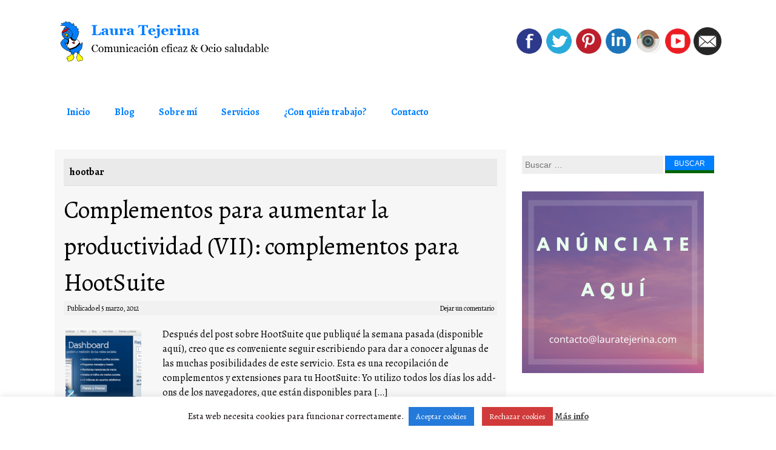

--- FILE ---
content_type: text/html; charset=UTF-8
request_url: https://lauratejerina.com/etiqueta/hootbar/
body_size: 13714
content:
<!DOCTYPE html>
<html lang="es">
<head>
<meta charset="UTF-8">
<meta name="viewport" content="width=device-width, initial-scale=1">

<link rel="profile" href="https://gmpg.org/xfn/11">
<link rel="pingback" href="https://lauratejerina.com/xmlrpc.php">
	<link rel="shortcut icon" href="https://lauratejerina.com/wp-content/uploads/2014/08/favicon.png" />
<style>h2.site-description { display: none } </style><meta name='robots' content='index, follow, max-image-preview:large, max-snippet:-1, max-video-preview:-1' />

	<!-- This site is optimized with the Yoast SEO Premium plugin v24.0 (Yoast SEO v26.7) - https://yoast.com/wordpress/plugins/seo/ -->
	<title>hootbar &#8211; Laura Tejerina</title>
	<link rel="canonical" href="https://lauratejerina.com/etiqueta/hootbar/" />
	<meta property="og:locale" content="es_ES" />
	<meta property="og:type" content="article" />
	<meta property="og:title" content="hootbar archivos" />
	<meta property="og:url" content="https://lauratejerina.com/etiqueta/hootbar/" />
	<meta property="og:site_name" content="Laura Tejerina" />
	<script type="application/ld+json" class="yoast-schema-graph">{"@context":"https://schema.org","@graph":[{"@type":"CollectionPage","@id":"https://lauratejerina.com/etiqueta/hootbar/","url":"https://lauratejerina.com/etiqueta/hootbar/","name":"hootbar &#8211; Laura Tejerina","isPartOf":{"@id":"https://lauratejerina.com/#website"},"primaryImageOfPage":{"@id":"https://lauratejerina.com/etiqueta/hootbar/#primaryimage"},"image":{"@id":"https://lauratejerina.com/etiqueta/hootbar/#primaryimage"},"thumbnailUrl":"https://lauratejerina.com/wp-content/uploads/2012/03/hootsuite.png","breadcrumb":{"@id":"https://lauratejerina.com/etiqueta/hootbar/#breadcrumb"},"inLanguage":"es"},{"@type":"ImageObject","inLanguage":"es","@id":"https://lauratejerina.com/etiqueta/hootbar/#primaryimage","url":"https://lauratejerina.com/wp-content/uploads/2012/03/hootsuite.png","contentUrl":"https://lauratejerina.com/wp-content/uploads/2012/03/hootsuite.png","width":1202,"height":428,"caption":"HootSuite"},{"@type":"BreadcrumbList","@id":"https://lauratejerina.com/etiqueta/hootbar/#breadcrumb","itemListElement":[{"@type":"ListItem","position":1,"name":"Portada","item":"https://lauratejerina.com/"},{"@type":"ListItem","position":2,"name":"hootbar"}]},{"@type":"WebSite","@id":"https://lauratejerina.com/#website","url":"https://lauratejerina.com/","name":"Laura Tejerina","description":"Comunicación eficaz &amp; Ocio saludable","potentialAction":[{"@type":"SearchAction","target":{"@type":"EntryPoint","urlTemplate":"https://lauratejerina.com/?s={search_term_string}"},"query-input":{"@type":"PropertyValueSpecification","valueRequired":true,"valueName":"search_term_string"}}],"inLanguage":"es"}]}</script>
	<!-- / Yoast SEO Premium plugin. -->


<link rel="alternate" type="application/rss+xml" title="Laura Tejerina &raquo; Feed" href="https://lauratejerina.com/feed/" />
<link rel="alternate" type="application/rss+xml" title="Laura Tejerina &raquo; Feed de los comentarios" href="https://lauratejerina.com/comments/feed/" />
<link rel="alternate" type="application/rss+xml" title="Laura Tejerina &raquo; Etiqueta hootbar del feed" href="https://lauratejerina.com/etiqueta/hootbar/feed/" />
<!-- Shareaholic - https://www.shareaholic.com -->
<link rel='preload' href='//cdn.shareaholic.net/assets/pub/shareaholic.js' as='script'/>
<script data-no-minify='1' data-cfasync='false'>
_SHR_SETTINGS = {"endpoints":{"local_recs_url":"https:\/\/lauratejerina.com\/wp-admin\/admin-ajax.php?action=shareaholic_permalink_related","ajax_url":"https:\/\/lauratejerina.com\/wp-admin\/admin-ajax.php","share_counts_url":"https:\/\/lauratejerina.com\/wp-admin\/admin-ajax.php?action=shareaholic_share_counts_api"},"site_id":"6f258852815ef7b87b8e45e2fa373b14"};
</script>
<script data-no-minify='1' data-cfasync='false' src='//cdn.shareaholic.net/assets/pub/shareaholic.js' data-shr-siteid='6f258852815ef7b87b8e45e2fa373b14' async ></script>

<!-- Shareaholic Content Tags -->
<meta name='shareaholic:site_name' content='Laura Tejerina' />
<meta name='shareaholic:language' content='es' />
<meta name='shareaholic:article_visibility' content='private' />
<meta name='shareaholic:site_id' content='6f258852815ef7b87b8e45e2fa373b14' />
<meta name='shareaholic:wp_version' content='9.7.13' />

<!-- Shareaholic Content Tags End -->
		<!-- This site uses the Google Analytics by MonsterInsights plugin v9.0.2 - Using Analytics tracking - https://www.monsterinsights.com/ -->
							<script src="//www.googletagmanager.com/gtag/js?id=G-CW8RYWTM42"  data-cfasync="false" data-wpfc-render="false" type="text/javascript" async></script>
			<script data-cfasync="false" data-wpfc-render="false" type="text/javascript">
				var mi_version = '9.0.2';
				var mi_track_user = true;
				var mi_no_track_reason = '';
								var MonsterInsightsDefaultLocations = {"page_location":"https:\/\/lauratejerina.com\/etiqueta\/hootbar\/"};
				if ( typeof MonsterInsightsPrivacyGuardFilter === 'function' ) {
					var MonsterInsightsLocations = (typeof MonsterInsightsExcludeQuery === 'object') ? MonsterInsightsPrivacyGuardFilter( MonsterInsightsExcludeQuery ) : MonsterInsightsPrivacyGuardFilter( MonsterInsightsDefaultLocations );
				} else {
					var MonsterInsightsLocations = (typeof MonsterInsightsExcludeQuery === 'object') ? MonsterInsightsExcludeQuery : MonsterInsightsDefaultLocations;
				}

								var disableStrs = [
										'ga-disable-G-CW8RYWTM42',
									];

				/* Function to detect opted out users */
				function __gtagTrackerIsOptedOut() {
					for (var index = 0; index < disableStrs.length; index++) {
						if (document.cookie.indexOf(disableStrs[index] + '=true') > -1) {
							return true;
						}
					}

					return false;
				}

				/* Disable tracking if the opt-out cookie exists. */
				if (__gtagTrackerIsOptedOut()) {
					for (var index = 0; index < disableStrs.length; index++) {
						window[disableStrs[index]] = true;
					}
				}

				/* Opt-out function */
				function __gtagTrackerOptout() {
					for (var index = 0; index < disableStrs.length; index++) {
						document.cookie = disableStrs[index] + '=true; expires=Thu, 31 Dec 2099 23:59:59 UTC; path=/';
						window[disableStrs[index]] = true;
					}
				}

				if ('undefined' === typeof gaOptout) {
					function gaOptout() {
						__gtagTrackerOptout();
					}
				}
								window.dataLayer = window.dataLayer || [];

				window.MonsterInsightsDualTracker = {
					helpers: {},
					trackers: {},
				};
				if (mi_track_user) {
					function __gtagDataLayer() {
						dataLayer.push(arguments);
					}

					function __gtagTracker(type, name, parameters) {
						if (!parameters) {
							parameters = {};
						}

						if (parameters.send_to) {
							__gtagDataLayer.apply(null, arguments);
							return;
						}

						if (type === 'event') {
														parameters.send_to = monsterinsights_frontend.v4_id;
							var hookName = name;
							if (typeof parameters['event_category'] !== 'undefined') {
								hookName = parameters['event_category'] + ':' + name;
							}

							if (typeof MonsterInsightsDualTracker.trackers[hookName] !== 'undefined') {
								MonsterInsightsDualTracker.trackers[hookName](parameters);
							} else {
								__gtagDataLayer('event', name, parameters);
							}
							
						} else {
							__gtagDataLayer.apply(null, arguments);
						}
					}

					__gtagTracker('js', new Date());
					__gtagTracker('set', {
						'developer_id.dZGIzZG': true,
											});
					if ( MonsterInsightsLocations.page_location ) {
						__gtagTracker('set', MonsterInsightsLocations);
					}
										__gtagTracker('config', 'G-CW8RYWTM42', {"forceSSL":"true","link_attribution":"true"} );
															window.gtag = __gtagTracker;										(function () {
						/* https://developers.google.com/analytics/devguides/collection/analyticsjs/ */
						/* ga and __gaTracker compatibility shim. */
						var noopfn = function () {
							return null;
						};
						var newtracker = function () {
							return new Tracker();
						};
						var Tracker = function () {
							return null;
						};
						var p = Tracker.prototype;
						p.get = noopfn;
						p.set = noopfn;
						p.send = function () {
							var args = Array.prototype.slice.call(arguments);
							args.unshift('send');
							__gaTracker.apply(null, args);
						};
						var __gaTracker = function () {
							var len = arguments.length;
							if (len === 0) {
								return;
							}
							var f = arguments[len - 1];
							if (typeof f !== 'object' || f === null || typeof f.hitCallback !== 'function') {
								if ('send' === arguments[0]) {
									var hitConverted, hitObject = false, action;
									if ('event' === arguments[1]) {
										if ('undefined' !== typeof arguments[3]) {
											hitObject = {
												'eventAction': arguments[3],
												'eventCategory': arguments[2],
												'eventLabel': arguments[4],
												'value': arguments[5] ? arguments[5] : 1,
											}
										}
									}
									if ('pageview' === arguments[1]) {
										if ('undefined' !== typeof arguments[2]) {
											hitObject = {
												'eventAction': 'page_view',
												'page_path': arguments[2],
											}
										}
									}
									if (typeof arguments[2] === 'object') {
										hitObject = arguments[2];
									}
									if (typeof arguments[5] === 'object') {
										Object.assign(hitObject, arguments[5]);
									}
									if ('undefined' !== typeof arguments[1].hitType) {
										hitObject = arguments[1];
										if ('pageview' === hitObject.hitType) {
											hitObject.eventAction = 'page_view';
										}
									}
									if (hitObject) {
										action = 'timing' === arguments[1].hitType ? 'timing_complete' : hitObject.eventAction;
										hitConverted = mapArgs(hitObject);
										__gtagTracker('event', action, hitConverted);
									}
								}
								return;
							}

							function mapArgs(args) {
								var arg, hit = {};
								var gaMap = {
									'eventCategory': 'event_category',
									'eventAction': 'event_action',
									'eventLabel': 'event_label',
									'eventValue': 'event_value',
									'nonInteraction': 'non_interaction',
									'timingCategory': 'event_category',
									'timingVar': 'name',
									'timingValue': 'value',
									'timingLabel': 'event_label',
									'page': 'page_path',
									'location': 'page_location',
									'title': 'page_title',
									'referrer' : 'page_referrer',
								};
								for (arg in args) {
																		if (!(!args.hasOwnProperty(arg) || !gaMap.hasOwnProperty(arg))) {
										hit[gaMap[arg]] = args[arg];
									} else {
										hit[arg] = args[arg];
									}
								}
								return hit;
							}

							try {
								f.hitCallback();
							} catch (ex) {
							}
						};
						__gaTracker.create = newtracker;
						__gaTracker.getByName = newtracker;
						__gaTracker.getAll = function () {
							return [];
						};
						__gaTracker.remove = noopfn;
						__gaTracker.loaded = true;
						window['__gaTracker'] = __gaTracker;
					})();
									} else {
										console.log("");
					(function () {
						function __gtagTracker() {
							return null;
						}

						window['__gtagTracker'] = __gtagTracker;
						window['gtag'] = __gtagTracker;
					})();
									}
			</script>
				<!-- / Google Analytics by MonsterInsights -->
		<style id='wp-img-auto-sizes-contain-inline-css' type='text/css'>
img:is([sizes=auto i],[sizes^="auto," i]){contain-intrinsic-size:3000px 1500px}
/*# sourceURL=wp-img-auto-sizes-contain-inline-css */
</style>
<style id='wp-emoji-styles-inline-css' type='text/css'>

	img.wp-smiley, img.emoji {
		display: inline !important;
		border: none !important;
		box-shadow: none !important;
		height: 1em !important;
		width: 1em !important;
		margin: 0 0.07em !important;
		vertical-align: -0.1em !important;
		background: none !important;
		padding: 0 !important;
	}
/*# sourceURL=wp-emoji-styles-inline-css */
</style>
<link rel='stylesheet' id='contact-form-7-css' href='https://lauratejerina.com/wp-content/plugins/contact-form-7/includes/css/styles.css?ver=6.1.4' type='text/css' media='all' />
<link rel='stylesheet' id='cookie-law-info-css' href='https://lauratejerina.com/wp-content/plugins/cookie-law-info/legacy/public/css/cookie-law-info-public.css?ver=3.3.9.1' type='text/css' media='all' />
<link rel='stylesheet' id='cookie-law-info-gdpr-css' href='https://lauratejerina.com/wp-content/plugins/cookie-law-info/legacy/public/css/cookie-law-info-gdpr.css?ver=3.3.9.1' type='text/css' media='all' />
<link rel='stylesheet' id='ccpdrc-style-css' href='https://lauratejerina.com/wp-content/plugins/content-copy-protection-disable-right-click/assets/style.css?ver=1.0.3' type='text/css' media='all' />
<link rel='stylesheet' id='coller-slider-style-css' href='https://lauratejerina.com/wp-content/themes/coller-pro/css/jquery.bxslider.css?ver=f418de8863b8b03e035cfaeb43abf6ca' type='text/css' media='all' />
<link rel='stylesheet' id='coller-style-css' href='https://lauratejerina.com/wp-content/themes/coller-pro/style.css?ver=f418de8863b8b03e035cfaeb43abf6ca' type='text/css' media='all' />
<link rel='stylesheet' id='coller-layout-css' href='https://lauratejerina.com/wp-content/themes/coller-pro/css/layouts/content-sidebar.css?ver=f418de8863b8b03e035cfaeb43abf6ca' type='text/css' media='all' />
<script type="text/javascript" src="https://lauratejerina.com/wp-content/plugins/google-analytics-premium/assets/js/frontend-gtag.min.js?ver=9.0.2" id="monsterinsights-frontend-script-js"></script>
<script data-cfasync="false" data-wpfc-render="false" type="text/javascript" id='monsterinsights-frontend-script-js-extra'>/* <![CDATA[ */
var monsterinsights_frontend = {"js_events_tracking":"true","download_extensions":"doc,pdf,ppt,zip,xls,docx,pptx,xlsx","inbound_paths":"[{\"path\":\"\\\/go\\\/\",\"label\":\"affiliate\"},{\"path\":\"\\\/recommend\\\/\",\"label\":\"affiliate\"}]","home_url":"https:\/\/lauratejerina.com","hash_tracking":"false","v4_id":"G-CW8RYWTM42"};/* ]]> */
</script>
<script type="text/javascript" src="https://lauratejerina.com/wp-includes/js/jquery/jquery.min.js?ver=3.7.1" id="jquery-core-js"></script>
<script type="text/javascript" src="https://lauratejerina.com/wp-includes/js/jquery/jquery-migrate.min.js?ver=3.4.1" id="jquery-migrate-js"></script>
<script type="text/javascript" id="cookie-law-info-js-extra">
/* <![CDATA[ */
var Cli_Data = {"nn_cookie_ids":[],"cookielist":[],"non_necessary_cookies":[],"ccpaEnabled":"","ccpaRegionBased":"","ccpaBarEnabled":"","strictlyEnabled":["necessary","obligatoire"],"ccpaType":"gdpr","js_blocking":"1","custom_integration":"","triggerDomRefresh":"","secure_cookies":""};
var cli_cookiebar_settings = {"animate_speed_hide":"500","animate_speed_show":"500","background":"#FFF","border":"#b1a6a6c2","border_on":"","button_1_button_colour":"#237ada","button_1_button_hover":"#1c62ae","button_1_link_colour":"#fff","button_1_as_button":"1","button_1_new_win":"","button_2_button_colour":"#333","button_2_button_hover":"#292929","button_2_link_colour":"#444","button_2_as_button":"","button_2_hidebar":"","button_3_button_colour":"#d13a3a","button_3_button_hover":"#a72e2e","button_3_link_colour":"#fff","button_3_as_button":"1","button_3_new_win":"","button_4_button_colour":"#000","button_4_button_hover":"#000000","button_4_link_colour":"#333333","button_4_as_button":"","button_7_button_colour":"#61a229","button_7_button_hover":"#4e8221","button_7_link_colour":"#fff","button_7_as_button":"1","button_7_new_win":"","font_family":"inherit","header_fix":"","notify_animate_hide":"1","notify_animate_show":"","notify_div_id":"#cookie-law-info-bar","notify_position_horizontal":"right","notify_position_vertical":"bottom","scroll_close":"","scroll_close_reload":"","accept_close_reload":"","reject_close_reload":"","showagain_tab":"","showagain_background":"#fff","showagain_border":"#000","showagain_div_id":"#cookie-law-info-again","showagain_x_position":"100px","text":"#0a0000","show_once_yn":"","show_once":"10000","logging_on":"","as_popup":"","popup_overlay":"1","bar_heading_text":"","cookie_bar_as":"banner","popup_showagain_position":"bottom-right","widget_position":"left"};
var log_object = {"ajax_url":"https://lauratejerina.com/wp-admin/admin-ajax.php"};
//# sourceURL=cookie-law-info-js-extra
/* ]]> */
</script>
<script type="text/javascript" src="https://lauratejerina.com/wp-content/plugins/cookie-law-info/legacy/public/js/cookie-law-info-public.js?ver=3.3.9.1" id="cookie-law-info-js"></script>
<script type="text/javascript" src="https://lauratejerina.com/wp-content/themes/coller-pro/js/jquery.bxslider.min.js?ver=f418de8863b8b03e035cfaeb43abf6ca" id="coller-slider-js"></script>
<script type="text/javascript" src="https://lauratejerina.com/wp-content/themes/coller-pro/js/mm.js?ver=f418de8863b8b03e035cfaeb43abf6ca" id="coller-mm-js"></script>
<link rel="https://api.w.org/" href="https://lauratejerina.com/wp-json/" /><link rel="alternate" title="JSON" type="application/json" href="https://lauratejerina.com/wp-json/wp/v2/tags/448" /><link rel="EditURI" type="application/rsd+xml" title="RSD" href="https://lauratejerina.com/xmlrpc.php?rsd" />
<style>h1.menu-toggle { display: none; }</style><style></style>  		<style id="coller-custom-style">
  		  			a,
  			h1.entry-title a:hover,
  			.widget a:hover
  			 { color: #007fff }
  			.widget_search input[type=submit],.widget_search input[type=submit]:hover 
  			{ background: #007fff }
  			.main-navigation li:hover > a
  			{border-top: #007fff solid 4px;}
  		  		  			.site-description { color: #007fff }
  		  		  			h1.site-title a { color: #007fff }
  		  		  			.main-navigation { background: #ffffff }
  		  		  			.main-navigation a { color: #007fff }
  		  		  			.main-navigation ul ul, .main-navigation li:hover > a { background: #e8e8e8 }
  		  		  			.main-navigation ul ul a, .main-navigation li:hover > a { color: #007fff }
  		  		  			.main-navigation ul ul li:hover > a { background: #b5b5b5 }
  		  		  			.main-navigation ul ul li:hover > a { color: #007fff }
  		  		  		  			#secondary { background: #ffffff }
  		  		  			#primary,
  			#primary .entry-title a,
  			#primary .entry-meta a
  			{ color: #000000 }
  		  		  			#secondary,
  			#secondary .widget a,
  			#secondary h1.widget-title
  			{ color: #000000 }
  		  		  			#colophon { background: #FFFFFF }
  		  		  			#colophon { color: #404040 }
  		  		</style>
  	
  			  	   <link href='https://fonts.googleapis.com/css?family=Alegreya:400,700' rel='stylesheet' type='text/css'>
			  	   <style>body { font-family: "Alegreya", sans-serif;}</style>
			   </head>

<body data-rsssl=1 class="archive tag tag-hootbar tag-448 wp-theme-coller-pro">
<div id="page" class="hfeed site">
		<header id="masthead" class="site-header" role="banner">
		<div class="site-branding">
			<h1 class="site-title logo-container"><a href="https://lauratejerina.com/" title="Laura Tejerina" rel="home">
      <img class='main_logo' src='https://lauratejerina.com/wp-content/uploads/2014/08/logotipo.png' title='Laura Tejerina'></a></h1>		</div>
        
        <div id="social_icons">
		    			 <a target="_blank" href="https://facebook.com/quierosertublogger" title="Facebook" ><img src="https://lauratejerina.com/wp-content/themes/coller-pro/images/facebook.png"></a>
                         			 <a target="_blank" href="http://twitter.com/lauratejerina" title="Twitter" ><img src="https://lauratejerina.com/wp-content/themes/coller-pro/images/twitter.png"></a>
                                       			 <a target="_blank" href="https://pinterest.com/lauratejerina" title="Pinterest" ><img src="https://lauratejerina.com/wp-content/themes/coller-pro/images/pinterest.png"></a>
                          			 <a target="_blank" href="https://es.linkedin.com/in/lautegar" title="Linked In" ><img src="https://lauratejerina.com/wp-content/themes/coller-pro/images/linkedin.png"></a>
                          			 <a target="_blank" href="https://instagram.com/pelucheando" title="Instagram" ><img src="https://lauratejerina.com/wp-content/themes/coller-pro/images/instagram.png"></a>
                          			 <a target="_blank" href="https://youtube.com/lauratejerina" title="YouTube" ><img src="https://lauratejerina.com/wp-content/themes/coller-pro/images/youtube.png"></a>
                                                                 			 <a target="_blank" href="contacto" title="Mail" ><img src="https://lauratejerina.com/wp-content/themes/coller-pro/images/mail.png"></a>
                       </div>	
        
	</header><!-- #masthead -->
    <style>
    	#masthead {
	    	background: url();
	    	    	}
    </style>	
       <nav id="site-navigation" class="main-navigation" role="navigation">
         <div id="nav-container">
			<h1 class="menu-toggle">Menú</h1>
			<div class="screen-reader-text skip-link"><a href="#content" title="Saltar al contenido">Saltar al contenido</a></div>

			<div class="menu-menu-1-container"><ul id="menu-menu-1" class="menu"><li id="menu-item-2041" class="menu-item menu-item-type-custom menu-item-object-custom menu-item-home menu-item-2041"><a href="https://lauratejerina.com">Inicio</a></li>
<li id="menu-item-2036" class="menu-item menu-item-type-custom menu-item-object-custom menu-item-home menu-item-has-children menu-item-2036"><a href="https://lauratejerina.com">Blog</a>
<ul class="sub-menu">
	<li id="menu-item-2029" class="menu-item menu-item-type-taxonomy menu-item-object-category menu-item-2029"><a href="https://lauratejerina.com/secciones/experiencias/">Experiencias</a></li>
	<li id="menu-item-2033" class="menu-item menu-item-type-taxonomy menu-item-object-category menu-item-2033"><a href="https://lauratejerina.com/secciones/fitness/">Fitness</a></li>
	<li id="menu-item-2031" class="menu-item menu-item-type-taxonomy menu-item-object-category menu-item-2031"><a href="https://lauratejerina.com/secciones/tecnologia/">Tecnología</a></li>
	<li id="menu-item-2034" class="menu-item menu-item-type-taxonomy menu-item-object-category menu-item-2034"><a href="https://lauratejerina.com/secciones/redes-sociales/">Redes sociales</a></li>
	<li id="menu-item-2035" class="menu-item menu-item-type-taxonomy menu-item-object-category menu-item-2035"><a href="https://lauratejerina.com/secciones/follow-friday/">Mis #FF</a></li>
	<li id="menu-item-2032" class="menu-item menu-item-type-taxonomy menu-item-object-category menu-item-2032"><a href="https://lauratejerina.com/secciones/peluches/">Peluches</a></li>
	<li id="menu-item-2030" class="menu-item menu-item-type-taxonomy menu-item-object-category menu-item-2030"><a href="https://lauratejerina.com/secciones/mas/">Más&#8230;</a></li>
</ul>
</li>
<li id="menu-item-2028" class="menu-item menu-item-type-post_type menu-item-object-page menu-item-2028"><a href="https://lauratejerina.com/sobre-mi/">Sobre mí</a></li>
<li id="menu-item-2465" class="menu-item menu-item-type-post_type menu-item-object-page menu-item-2465"><a href="https://lauratejerina.com/servicios/">Servicios</a></li>
<li id="menu-item-2026" class="menu-item menu-item-type-post_type menu-item-object-page menu-item-2026"><a href="https://lauratejerina.com/clientes/">¿Con quién trabajo?</a></li>
<li id="menu-item-2027" class="menu-item menu-item-type-post_type menu-item-object-page menu-item-2027"><a href="https://lauratejerina.com/contacto/">Contacto</a></li>
</ul></div>          </div>  
		</nav><!-- #site-navigation -->
        

	<div id="content" class="site-content">
    
	<section id="primary" class="content-area">
		<main id="main" class="site-main" role="main">

		
			<header class="page-header">
				<h1 class="page-title">
					hootbar				</h1>
							</header><!-- .page-header -->

						
				
<article id="post-1863" class="post-1863 post type-post status-publish format-standard has-post-thumbnail hentry category-tecnologia tag-addons tag-aplicaciones tag-bit-ly tag-bookmarklet tag-chrome tag-click-to tag-enviar-a-google-reader tag-extensiones tag-firefox tag-fluid tag-google-reader tag-hootbar tag-hootlet tag-hootsuite tag-navegadores tag-ow-ly tag-prism tag-productividad tag-simbolos-en-hootsuite tag-tecnologia-2">
	<header class="entry-header">
		<h1 class="entry-title"><a href="https://lauratejerina.com/complementos-para-aumentar-la-productividad-complementos-para-hootsuite/" rel="bookmark">Complementos para aumentar la productividad (VII): complementos para HootSuite</a></h1>

				<div class="entry-meta">
			<span class="posted-on">Publicado el <a href="https://lauratejerina.com/complementos-para-aumentar-la-productividad-complementos-para-hootsuite/" title="11:08 am" rel="bookmark"><time class="entry-date published" datetime="2012-03-05T11:08:28+01:00">5 marzo, 2012</time><time class="updated" datetime="2014-09-01T09:10:33+02:00">1 septiembre, 2014</time></a></span><span class="byline"> por <span class="author vcard"><a class="url fn n" href="https://lauratejerina.com/author/laubolly2/" title="Ver todos los posts de Laura Tejerina">Laura Tejerina</a></span></span>            		<span class="comments-link"> <a href="https://lauratejerina.com/complementos-para-aumentar-la-productividad-complementos-para-hootsuite/#respond">Dejar un comentario</a></span>
				</div><!-- .entry-meta -->
			</header><!-- .entry-header -->

	        <div id="featured_image">
    	<img width="150" height="150" src="https://lauratejerina.com/wp-content/uploads/2012/03/hootsuite-150x150.png" class="attachment-150x150 size-150x150 wp-post-image" alt="HootSuite" decoding="async" />    </div>
    	<div class="entry-content">
		<div style='display:none;' class='shareaholic-canvas' data-app='share_buttons' data-title='Complementos para aumentar la productividad (VII): complementos para HootSuite' data-link='https://lauratejerina.com/complementos-para-aumentar-la-productividad-complementos-para-hootsuite/' data-app-id-name='category_above_content'></div><p>Después del post sobre HootSuite que publiqué la semana pasada (disponible aquí), creo que es conveniente seguir escribiendo para dar a conocer algunas de las muchas posibilidades de este servicio. Esta es una recopilación de complementos y extensiones para tu HootSuite: Yo utilizo todos los días los add-ons de los navegadores, que están disponibles para [&hellip;]</p>
<div style='display:none;' class='shareaholic-canvas' data-app='share_buttons' data-title='Complementos para aumentar la productividad (VII): complementos para HootSuite' data-link='https://lauratejerina.com/complementos-para-aumentar-la-productividad-complementos-para-hootsuite/' data-app-id-name='category_below_content'></div>	</div><!-- .entry-content -->
	
</article><!-- #post-## -->

			
			
		
		</main><!-- #main -->
	</section><!-- #primary -->

	<div id="secondary" class="widget-area" role="complementary">
				<aside id="search-2" class="widget widget_search"><form role="search" method="get" class="search-form" action="https://lauratejerina.com/">
	<label>
		<span class="screen-reader-text">Buscar...</span>
		<input type="search" class="search-field" placeholder="Buscar &hellip;" value="" name="s" title="Buscar...">
	</label>
	<input type="submit" class="search-submit" value="Buscar">
</form>
</aside><aside id="media_image-2" class="widget widget_media_image"><a href="mailto:contacto@lauratejerina.com"><img width="300" height="300" src="https://lauratejerina.com/wp-content/uploads/2020/03/anúnciate-aquí-banner-laura-tejerina-300x300.png" class="image wp-image-11011  attachment-medium size-medium" alt="Anúnciate aquí – Laura Tejerina" style="max-width: 100%; height: auto;" decoding="async" loading="lazy" srcset="https://lauratejerina.com/wp-content/uploads/2020/03/anúnciate-aquí-banner-laura-tejerina.png 300w, https://lauratejerina.com/wp-content/uploads/2020/03/anúnciate-aquí-banner-laura-tejerina-150x150.png 150w" sizes="auto, (max-width: 300px) 100vw, 300px" /></a></aside><aside id="text-3" class="widget widget_text"><h1 class="widget-title">¿Necesitas contenidos para tu blog?</h1>			<div class="textwidget"><a href="http://quierosertublogger.com" target="_blank"><img src="https://lauratejerina.com/wp-content/uploads/2019/09/quierosertublogger-web.png"></a> </div>
		</aside><aside id="text-4" class="widget widget_text"><h1 class="widget-title">Aprende sobre turismo cinematográfico</h1>			<div class="textwidget"><a href="http://cineturismo.es" target="_blank"><img src="https://lauratejerina.com/wp-content/uploads/2019/11/cineturismo-logo-negro-ampliado.jpg"></a> </div>
		</aside><aside id="text-7" class="widget widget_text"><h1 class="widget-title">Mis servicios de deporte y bienestar en Madrid</h1>			<div class="textwidget"><a href="http://despiertayentrena.com" target="_blank"><img src="https://lauratejerina.com/wp-content/uploads/2015/09/despierta-y-entrena-e1442863365665.jpg"></a> </div>
		</aside><aside id="text-8" class="widget widget_text"><h1 class="widget-title">Mi herramienta de marketing favorita</h1>			<div class="textwidget"><p><a href="https://coschedule.com/r/o787304" target="_blank"><img decoding="async" src="https://lauratejerina.com/wp-content/uploads/2020/08/coschedule-logo.jpg" /></a></p>
</div>
		</aside><aside id="text-9" class="widget widget_text"><h1 class="widget-title">Coaching por chat</h1>			<div class="textwidget"><p style="text-align: center;"><a href="https://www.coach.me/find-a-coach?ref=2Jgw5" target="_blank" rel="noopener">Find a coach</a>!</p>
<p><a href="https://www.coach.me/find-a-coach?ref=2Jgw5" target="_blank" rel="noopener"><img loading="lazy" decoding="async" class="aligncenter" src="https://lauratejerina.com/wp-content/uploads/2021/11/coach.me-laura-tejerina.png" alt="" width="300" height="300" /></a></p>
<p>&nbsp;</p>
</div>
		</aside>	</div><!-- #secondary -->

	</div><!-- #content -->

	<footer id="colophon" class="site-footer" role="contentinfo">
        <div id="footer-container">
            <div id="footer-navigation"> 
            <div class="menu-menu-2-container"><ul id="menu-menu-2" class="menu"><li id="menu-item-2042" class="menu-item menu-item-type-custom menu-item-object-custom menu-item-home menu-item-2042"><a href="https://lauratejerina.com">Inicio</a></li>
<li id="menu-item-2040" class="menu-item menu-item-type-post_type menu-item-object-page menu-item-2040"><a href="https://lauratejerina.com/sobre-mi/">Sobre mí</a></li>
<li id="menu-item-2466" class="menu-item menu-item-type-post_type menu-item-object-page menu-item-2466"><a href="https://lauratejerina.com/servicios/">Servicios</a></li>
<li id="menu-item-2038" class="menu-item menu-item-type-post_type menu-item-object-page menu-item-2038"><a href="https://lauratejerina.com/clientes/">Clientes</a></li>
<li id="menu-item-2039" class="menu-item menu-item-type-post_type menu-item-object-page menu-item-2039"><a href="https://lauratejerina.com/contacto/">Contacto</a></li>
</ul></div>            </div> 
            
            
        	            <div id="footertext">
           © Laura Tejerina. Todos los derechos reservados. | <a href="https://lauratejerina.com/aviso-legal">Aviso legal</a> | <a href="https://lauratejerina.com/politica-de-privacidad">Política de privacidad</a> | <a href="https://lauratejerina.com/aviso-de-cookies">Política de cookies</a> </div> 	
			        	 
            
                       <div class="site-info">
                                Diseño adaptado por Laura Tejerina a partir de Coller, un tema Wordpress de <a href="http://rohitink.com" rel="designer">Rohit Tripathi</a>            </div><!-- .site-info -->
          
        </div><!--#footer-container--> 
	</footer><!-- #colophon -->
</div><!-- #page -->
	<script type="speculationrules">
{"prefetch":[{"source":"document","where":{"and":[{"href_matches":"/*"},{"not":{"href_matches":["/wp-*.php","/wp-admin/*","/wp-content/uploads/*","/wp-content/*","/wp-content/plugins/*","/wp-content/themes/coller-pro/*","/*\\?(.+)"]}},{"not":{"selector_matches":"a[rel~=\"nofollow\"]"}},{"not":{"selector_matches":".no-prefetch, .no-prefetch a"}}]},"eagerness":"conservative"}]}
</script>
<!--googleoff: all--><div id="cookie-law-info-bar" data-nosnippet="true"><span>Esta web necesita cookies para funcionar correctamente. <a role='button' data-cli_action="accept" id="cookie_action_close_header" class="medium cli-plugin-button cli-plugin-main-button cookie_action_close_header cli_action_button wt-cli-accept-btn" style="margin:5px">Aceptar cookies</a> <a role='button' id="cookie_action_close_header_reject" class="medium cli-plugin-button cli-plugin-main-button cookie_action_close_header_reject cli_action_button wt-cli-reject-btn" data-cli_action="reject">Rechazar cookies</a> <a href="https://lauratejerina.com/aviso-de-cookies" id="CONSTANT_OPEN_URL" target="_blank" class="cli-plugin-main-link">Más info</a></span></div><div id="cookie-law-info-again" data-nosnippet="true"><span id="cookie_hdr_showagain">Manage consent</span></div><div class="cli-modal" data-nosnippet="true" id="cliSettingsPopup" tabindex="-1" role="dialog" aria-labelledby="cliSettingsPopup" aria-hidden="true">
  <div class="cli-modal-dialog" role="document">
	<div class="cli-modal-content cli-bar-popup">
		  <button type="button" class="cli-modal-close" id="cliModalClose">
			<svg class="" viewBox="0 0 24 24"><path d="M19 6.41l-1.41-1.41-5.59 5.59-5.59-5.59-1.41 1.41 5.59 5.59-5.59 5.59 1.41 1.41 5.59-5.59 5.59 5.59 1.41-1.41-5.59-5.59z"></path><path d="M0 0h24v24h-24z" fill="none"></path></svg>
			<span class="wt-cli-sr-only">Cerrar</span>
		  </button>
		  <div class="cli-modal-body">
			<div class="cli-container-fluid cli-tab-container">
	<div class="cli-row">
		<div class="cli-col-12 cli-align-items-stretch cli-px-0">
			<div class="cli-privacy-overview">
				<h4>Privacy Overview</h4>				<div class="cli-privacy-content">
					<div class="cli-privacy-content-text">This website uses cookies to improve your experience while you navigate through the website. Out of these, the cookies that are categorized as necessary are stored on your browser as they are essential for the working of basic functionalities of the website. We also use third-party cookies that help us analyze and understand how you use this website. These cookies will be stored in your browser only with your consent. You also have the option to opt-out of these cookies. But opting out of some of these cookies may affect your browsing experience.</div>
				</div>
				<a class="cli-privacy-readmore" aria-label="Mostrar más" role="button" data-readmore-text="Mostrar más" data-readless-text="Mostrar menos"></a>			</div>
		</div>
		<div class="cli-col-12 cli-align-items-stretch cli-px-0 cli-tab-section-container">
												<div class="cli-tab-section">
						<div class="cli-tab-header">
							<a role="button" tabindex="0" class="cli-nav-link cli-settings-mobile" data-target="necessary" data-toggle="cli-toggle-tab">
								Necessary							</a>
															<div class="wt-cli-necessary-checkbox">
									<input type="checkbox" class="cli-user-preference-checkbox"  id="wt-cli-checkbox-necessary" data-id="checkbox-necessary" checked="checked"  />
									<label class="form-check-label" for="wt-cli-checkbox-necessary">Necessary</label>
								</div>
								<span class="cli-necessary-caption">Siempre activado</span>
													</div>
						<div class="cli-tab-content">
							<div class="cli-tab-pane cli-fade" data-id="necessary">
								<div class="wt-cli-cookie-description">
									Necessary cookies are absolutely essential for the website to function properly. This category only includes cookies that ensures basic functionalities and security features of the website. These cookies do not store any personal information.								</div>
							</div>
						</div>
					</div>
																	<div class="cli-tab-section">
						<div class="cli-tab-header">
							<a role="button" tabindex="0" class="cli-nav-link cli-settings-mobile" data-target="non-necessary" data-toggle="cli-toggle-tab">
								Non-necessary							</a>
															<div class="cli-switch">
									<input type="checkbox" id="wt-cli-checkbox-non-necessary" class="cli-user-preference-checkbox"  data-id="checkbox-non-necessary" checked='checked' />
									<label for="wt-cli-checkbox-non-necessary" class="cli-slider" data-cli-enable="Activado" data-cli-disable="Desactivado"><span class="wt-cli-sr-only">Non-necessary</span></label>
								</div>
													</div>
						<div class="cli-tab-content">
							<div class="cli-tab-pane cli-fade" data-id="non-necessary">
								<div class="wt-cli-cookie-description">
									Any cookies that may not be particularly necessary for the website to function and is used specifically to collect user personal data via analytics, ads, other embedded contents are termed as non-necessary cookies. It is mandatory to procure user consent prior to running these cookies on your website.								</div>
							</div>
						</div>
					</div>
										</div>
	</div>
</div>
		  </div>
		  <div class="cli-modal-footer">
			<div class="wt-cli-element cli-container-fluid cli-tab-container">
				<div class="cli-row">
					<div class="cli-col-12 cli-align-items-stretch cli-px-0">
						<div class="cli-tab-footer wt-cli-privacy-overview-actions">
						
															<a id="wt-cli-privacy-save-btn" role="button" tabindex="0" data-cli-action="accept" class="wt-cli-privacy-btn cli_setting_save_button wt-cli-privacy-accept-btn cli-btn">GUARDAR Y ACEPTAR</a>
													</div>
						
					</div>
				</div>
			</div>
		</div>
	</div>
  </div>
</div>
<div class="cli-modal-backdrop cli-fade cli-settings-overlay"></div>
<div class="cli-modal-backdrop cli-fade cli-popupbar-overlay"></div>
<!--googleon: all--><script type="text/javascript">
		/* MonsterInsights Scroll Tracking */
		if ( typeof(jQuery) !== 'undefined' ) {
		jQuery( document ).ready(function(){
		function monsterinsights_scroll_tracking_load() {
		if ( ( typeof(__gaTracker) !== 'undefined' && __gaTracker && __gaTracker.hasOwnProperty( "loaded" ) && __gaTracker.loaded == true ) || ( typeof(__gtagTracker) !== 'undefined' && __gtagTracker ) ) {
		(function(factory) {
		factory(jQuery);
		}(function($) {

		/* Scroll Depth */
		"use strict";
		var defaults = {
		percentage: true
		};

		var $window = $(window),
		cache = [],
		scrollEventBound = false,
		lastPixelDepth = 0;

		/*
		* Plugin
		*/

		$.scrollDepth = function(options) {

		var startTime = +new Date();

		options = $.extend({}, defaults, options);

		/*
		* Functions
		*/

		function sendEvent(action, label, scrollDistance, timing) {
		if ( 'undefined' === typeof MonsterInsightsObject || 'undefined' === typeof MonsterInsightsObject.sendEvent ) {
		return;
		}
			var paramName = action.toLowerCase();
	var fieldsArray = {
	send_to: 'G-CW8RYWTM42',
	non_interaction: true
	};
	fieldsArray[paramName] = label;

	if (arguments.length > 3) {
	fieldsArray.scroll_timing = timing
	MonsterInsightsObject.sendEvent('event', 'scroll_depth', fieldsArray);
	} else {
	MonsterInsightsObject.sendEvent('event', 'scroll_depth', fieldsArray);
	}
			}

		function calculateMarks(docHeight) {
		return {
		'25%' : parseInt(docHeight * 0.25, 10),
		'50%' : parseInt(docHeight * 0.50, 10),
		'75%' : parseInt(docHeight * 0.75, 10),
		/* Cushion to trigger 100% event in iOS */
		'100%': docHeight - 5
		};
		}

		function checkMarks(marks, scrollDistance, timing) {
		/* Check each active mark */
		$.each(marks, function(key, val) {
		if ( $.inArray(key, cache) === -1 && scrollDistance >= val ) {
		sendEvent('Percentage', key, scrollDistance, timing);
		cache.push(key);
		}
		});
		}

		function rounded(scrollDistance) {
		/* Returns String */
		return (Math.floor(scrollDistance/250) * 250).toString();
		}

		function init() {
		bindScrollDepth();
		}

		/*
		* Public Methods
		*/

		/* Reset Scroll Depth with the originally initialized options */
		$.scrollDepth.reset = function() {
		cache = [];
		lastPixelDepth = 0;
		$window.off('scroll.scrollDepth');
		bindScrollDepth();
		};

		/* Add DOM elements to be tracked */
		$.scrollDepth.addElements = function(elems) {

		if (typeof elems == "undefined" || !$.isArray(elems)) {
		return;
		}

		$.merge(options.elements, elems);

		/* If scroll event has been unbound from window, rebind */
		if (!scrollEventBound) {
		bindScrollDepth();
		}

		};

		/* Remove DOM elements currently tracked */
		$.scrollDepth.removeElements = function(elems) {

		if (typeof elems == "undefined" || !$.isArray(elems)) {
		return;
		}

		$.each(elems, function(index, elem) {

		var inElementsArray = $.inArray(elem, options.elements);
		var inCacheArray = $.inArray(elem, cache);

		if (inElementsArray != -1) {
		options.elements.splice(inElementsArray, 1);
		}

		if (inCacheArray != -1) {
		cache.splice(inCacheArray, 1);
		}

		});

		};

		/*
		* Throttle function borrowed from:
		* Underscore.js 1.5.2
		* http://underscorejs.org
		* (c) 2009-2013 Jeremy Ashkenas, DocumentCloud and Investigative Reporters & Editors
		* Underscore may be freely distributed under the MIT license.
		*/

		function throttle(func, wait) {
		var context, args, result;
		var timeout = null;
		var previous = 0;
		var later = function() {
		previous = new Date;
		timeout = null;
		result = func.apply(context, args);
		};
		return function() {
		var now = new Date;
		if (!previous) previous = now;
		var remaining = wait - (now - previous);
		context = this;
		args = arguments;
		if (remaining <= 0) {
		clearTimeout(timeout);
		timeout = null;
		previous = now;
		result = func.apply(context, args);
		} else if (!timeout) {
		timeout = setTimeout(later, remaining);
		}
		return result;
		};
		}

		/*
		* Scroll Event
		*/

		function bindScrollDepth() {

		scrollEventBound = true;

		$window.on('scroll.scrollDepth', throttle(function() {
		/*
		* We calculate document and window height on each scroll event to
		* account for dynamic DOM changes.
		*/

		var docHeight = $(document).height(),
		winHeight = window.innerHeight ? window.innerHeight : $window.height(),
		scrollDistance = $window.scrollTop() + winHeight,

		/* Recalculate percentage marks */
		marks = calculateMarks(docHeight),

		/* Timing */
		timing = +new Date - startTime;

		checkMarks(marks, scrollDistance, timing);
		}, 500));

		}

		init();
		};

		/* UMD export */
		return $.scrollDepth;

		}));

		jQuery.scrollDepth();
		} else {
		setTimeout(monsterinsights_scroll_tracking_load, 200);
		}
		}
		monsterinsights_scroll_tracking_load();
		});
		}
		/* End MonsterInsights Scroll Tracking */
		
</script><script type="text/javascript" src="https://lauratejerina.com/wp-includes/js/dist/hooks.min.js?ver=dd5603f07f9220ed27f1" id="wp-hooks-js"></script>
<script type="text/javascript" src="https://lauratejerina.com/wp-includes/js/dist/i18n.min.js?ver=c26c3dc7bed366793375" id="wp-i18n-js"></script>
<script type="text/javascript" id="wp-i18n-js-after">
/* <![CDATA[ */
wp.i18n.setLocaleData( { 'text direction\u0004ltr': [ 'ltr' ] } );
//# sourceURL=wp-i18n-js-after
/* ]]> */
</script>
<script type="text/javascript" src="https://lauratejerina.com/wp-content/plugins/contact-form-7/includes/swv/js/index.js?ver=6.1.4" id="swv-js"></script>
<script type="text/javascript" id="contact-form-7-js-translations">
/* <![CDATA[ */
( function( domain, translations ) {
	var localeData = translations.locale_data[ domain ] || translations.locale_data.messages;
	localeData[""].domain = domain;
	wp.i18n.setLocaleData( localeData, domain );
} )( "contact-form-7", {"translation-revision-date":"2025-12-01 15:45:40+0000","generator":"GlotPress\/4.0.3","domain":"messages","locale_data":{"messages":{"":{"domain":"messages","plural-forms":"nplurals=2; plural=n != 1;","lang":"es"},"This contact form is placed in the wrong place.":["Este formulario de contacto est\u00e1 situado en el lugar incorrecto."],"Error:":["Error:"]}},"comment":{"reference":"includes\/js\/index.js"}} );
//# sourceURL=contact-form-7-js-translations
/* ]]> */
</script>
<script type="text/javascript" id="contact-form-7-js-before">
/* <![CDATA[ */
var wpcf7 = {
    "api": {
        "root": "https:\/\/lauratejerina.com\/wp-json\/",
        "namespace": "contact-form-7\/v1"
    }
};
//# sourceURL=contact-form-7-js-before
/* ]]> */
</script>
<script type="text/javascript" src="https://lauratejerina.com/wp-content/plugins/contact-form-7/includes/js/index.js?ver=6.1.4" id="contact-form-7-js"></script>
<script type="text/javascript" id="ccpdrc-script-js-extra">
/* <![CDATA[ */
var ccpdrc_settings = {"right_click":"1","right_click_message":"","cut_copy_paste":"1","cut_copy_paste_message":"","view_source":"","view_source_message":"","image_drag_drop":"1","image_drag_drop_message":"","content_selection":"1","content_selection_message":""};
//# sourceURL=ccpdrc-script-js-extra
/* ]]> */
</script>
<script type="text/javascript" src="https://lauratejerina.com/wp-content/plugins/content-copy-protection-disable-right-click/assets/script.js?ver=1.0.3" id="ccpdrc-script-js"></script>
<script type="text/javascript" src="https://lauratejerina.com/wp-content/themes/coller-pro/js/navigation.js?ver=20120206" id="coller-navigation-js"></script>
<script type="text/javascript" src="https://lauratejerina.com/wp-content/themes/coller-pro/js/skip-link-focus-fix.js?ver=20130115" id="coller-skip-link-focus-fix-js"></script>
<script id="wp-emoji-settings" type="application/json">
{"baseUrl":"https://s.w.org/images/core/emoji/17.0.2/72x72/","ext":".png","svgUrl":"https://s.w.org/images/core/emoji/17.0.2/svg/","svgExt":".svg","source":{"concatemoji":"https://lauratejerina.com/wp-includes/js/wp-emoji-release.min.js?ver=f418de8863b8b03e035cfaeb43abf6ca"}}
</script>
<script type="module">
/* <![CDATA[ */
/*! This file is auto-generated */
const a=JSON.parse(document.getElementById("wp-emoji-settings").textContent),o=(window._wpemojiSettings=a,"wpEmojiSettingsSupports"),s=["flag","emoji"];function i(e){try{var t={supportTests:e,timestamp:(new Date).valueOf()};sessionStorage.setItem(o,JSON.stringify(t))}catch(e){}}function c(e,t,n){e.clearRect(0,0,e.canvas.width,e.canvas.height),e.fillText(t,0,0);t=new Uint32Array(e.getImageData(0,0,e.canvas.width,e.canvas.height).data);e.clearRect(0,0,e.canvas.width,e.canvas.height),e.fillText(n,0,0);const a=new Uint32Array(e.getImageData(0,0,e.canvas.width,e.canvas.height).data);return t.every((e,t)=>e===a[t])}function p(e,t){e.clearRect(0,0,e.canvas.width,e.canvas.height),e.fillText(t,0,0);var n=e.getImageData(16,16,1,1);for(let e=0;e<n.data.length;e++)if(0!==n.data[e])return!1;return!0}function u(e,t,n,a){switch(t){case"flag":return n(e,"\ud83c\udff3\ufe0f\u200d\u26a7\ufe0f","\ud83c\udff3\ufe0f\u200b\u26a7\ufe0f")?!1:!n(e,"\ud83c\udde8\ud83c\uddf6","\ud83c\udde8\u200b\ud83c\uddf6")&&!n(e,"\ud83c\udff4\udb40\udc67\udb40\udc62\udb40\udc65\udb40\udc6e\udb40\udc67\udb40\udc7f","\ud83c\udff4\u200b\udb40\udc67\u200b\udb40\udc62\u200b\udb40\udc65\u200b\udb40\udc6e\u200b\udb40\udc67\u200b\udb40\udc7f");case"emoji":return!a(e,"\ud83e\u1fac8")}return!1}function f(e,t,n,a){let r;const o=(r="undefined"!=typeof WorkerGlobalScope&&self instanceof WorkerGlobalScope?new OffscreenCanvas(300,150):document.createElement("canvas")).getContext("2d",{willReadFrequently:!0}),s=(o.textBaseline="top",o.font="600 32px Arial",{});return e.forEach(e=>{s[e]=t(o,e,n,a)}),s}function r(e){var t=document.createElement("script");t.src=e,t.defer=!0,document.head.appendChild(t)}a.supports={everything:!0,everythingExceptFlag:!0},new Promise(t=>{let n=function(){try{var e=JSON.parse(sessionStorage.getItem(o));if("object"==typeof e&&"number"==typeof e.timestamp&&(new Date).valueOf()<e.timestamp+604800&&"object"==typeof e.supportTests)return e.supportTests}catch(e){}return null}();if(!n){if("undefined"!=typeof Worker&&"undefined"!=typeof OffscreenCanvas&&"undefined"!=typeof URL&&URL.createObjectURL&&"undefined"!=typeof Blob)try{var e="postMessage("+f.toString()+"("+[JSON.stringify(s),u.toString(),c.toString(),p.toString()].join(",")+"));",a=new Blob([e],{type:"text/javascript"});const r=new Worker(URL.createObjectURL(a),{name:"wpTestEmojiSupports"});return void(r.onmessage=e=>{i(n=e.data),r.terminate(),t(n)})}catch(e){}i(n=f(s,u,c,p))}t(n)}).then(e=>{for(const n in e)a.supports[n]=e[n],a.supports.everything=a.supports.everything&&a.supports[n],"flag"!==n&&(a.supports.everythingExceptFlag=a.supports.everythingExceptFlag&&a.supports[n]);var t;a.supports.everythingExceptFlag=a.supports.everythingExceptFlag&&!a.supports.flag,a.supports.everything||((t=a.source||{}).concatemoji?r(t.concatemoji):t.wpemoji&&t.twemoji&&(r(t.twemoji),r(t.wpemoji)))});
//# sourceURL=https://lauratejerina.com/wp-includes/js/wp-emoji-loader.min.js
/* ]]> */
</script>
</body>
</html>